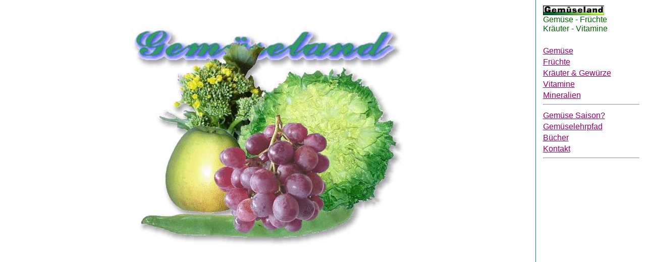

--- FILE ---
content_type: text/html
request_url: http://www.mediatime.ch/gemueselexikon/
body_size: 498
content:
<HTML>
<HEAD>
<Meta name="keyword" content="Seeland, Markt, Touristik, Tourismus, TouLaRe, Stadt, Gemeinden, Expo, Landesausstellung, Aarberg, Biel, Bern, Lyss, Erlach, Murten, Geschichte, Geographie, Unterhaltung ">
<meta name="description" content=" Seeland, die innovative Region der Schweiz">
<meta name="author" content="Christof W�lti, MediaTime GmbH">
<meta name="robots" content="follow">
<script type="text/javascript"> var nr=21; </script>
<script type="text/javascript" src="http://www.mtool.ch/run/ref-prod.js">
</script>

<script type="text/javascript"> var nr=9; nr2=4; </script>
<script type="text/javascript" src="http://www.domainkurse.ch/run/ref-prod.js"> </script>

<TITLE> Seeland Gem�se  / MediaTime Services   </TITLE>
</HEAD>
  <frameset cols="83%,17%" frameborder=4 border=1 bordercolor=teal>
            <frame src="gemintro.htm" name="geminfo" frameborder=0 resize=yes>
           <frame src="gemwahl.htm" name="gemwahl" frameborder=1 resize=yes>
</frameset>


</HTML>


--- FILE ---
content_type: text/html
request_url: http://www.mediatime.ch/gemueselexikon/gemintro.htm
body_size: 748
content:
<HTML>
<HEAD>
<meta name="description" content="Schweizer Gem&uuml;segarten - Gem&uuml;seland"
<Meta name="keyword" content="Gemuese, Fruechte Fr&uuml;chte, Vitamine, Mineralien, Bio, Essen, Rezepte, Restaurant, Hotel, Gew&uuml;rze, Gewuerz, Gem&uuml;seland, MediaTime GmbH">


<TITLE>Der Schweizer Gem&uuml;segarten im Seeland / MediaTime services /                               </TITLE>

<script type="text/javascript">

  var _gaq = _gaq || [];
  _gaq.push(['_setAccount', 'UA-19985365-1']);
  _gaq.push(['_trackPageview']);

  (function() {
    var ga = document.createElement('script'); ga.type = 'text/javascript'; ga.async = true;
    ga.src = ('https:' == document.location.protocol ? 'https://ssl' : 'http://www') + '.google-analytics.com/ga.js';
    var s = document.getElementsByTagName('script')[0]; s.parentNode.insertBefore(ga, s);
  })();

</script>

</HEAD>
<BODY bgcolor=white text=#660000
link=#990066
vlink=#990066>
<BODY>
<CENTER>
<TABLE border=0 width="90%">
<TR><TD> &nbsp; </TD> </TR>
<TR><TD> &nbsp; </TD> </TR>



<TR><TD align=center>   <IMG SRC="gif/intro02.jpg" alt="Gem&uuml;seland" border="0"></TD> </TR>

</TABLE>

<!--<TR>  <TD align=center>   <IMG SRC="gif/introti2.gif" alt="Gem&uuml;seland" border="0"></font> </TD> </TR>
<TR><TD> &nbsp; </TD> </TR>
<TR><TD> &nbsp; </TD> </TR>

<TR> <TD align=center><IMG SRC="gif/intro01.jpg" alt="Gem&uuml;seland" border="0">

</TD> </TR>

<IMG SRC="gif/introti.gif" alt="Gem&uuml;seland" border="0"> <BR>
-->


 </CENTER>

</BODY></HTML>


--- FILE ---
content_type: text/html
request_url: http://www.mediatime.ch/gemueselexikon/gemwahl.htm
body_size: 860
content:
<html>
<head>
<meta name="description" content="Gem&uuml;seanbau">
<meta name="keyword" content="Gem&uuml;selexikon, Touristik, Tourismus, MediaTime GmbH">
<title>Gem&uuml;seanbau im Seeland - Gem&uuml;selexikon/ MediaTime Services /      </title>
<link rel=stylesheet type="text/css" href="gemuese.css">

<script type="text/javascript">

  var _gaq = _gaq || [];
  _gaq.push(['_setAccount', 'UA-19985365-1']);
  _gaq.push(['_trackPageview']);

  (function() {
    var ga = document.createElement('script'); ga.type = 'text/javascript'; ga.async = true;
    ga.src = ('https:' == document.location.protocol ? 'https://ssl' : 'http://www') + '.google-analytics.com/ga.js';
    var s = document.getElementsByTagName('script')[0]; s.parentNode.insertBefore(ga, s);
  })();

</script>

</head>
<body bgcolor=white>

<center>
<table border=0 width="98%">
<tr> <td align="center"> <img src="gif/gemlo60.gif" alt="Gem&uuml;seland" border="0">
<br>Gem&uuml;se - Fr&uuml;chte<br>
Kr&auml;uter - Vitamine


</td>
</tr>


<tr><td>&nbsp; </td></tr>
<tr> <td> <a href="gemuese.htm" target="geminfo"> Gem&uuml;se</a>   </td>   </tr>
<tr> <td> <a href="frucht.htm" target="geminfo"> Fr&uuml;chte</a>   </td>   </tr>

<tr> <td> <a href="gewuerz.htm" target="geminfo"> Kr&auml;uter &amp; Gew&uuml;rze</a>   </td>   </tr>


<tr> <td> <a href="vitamin.htm" target="geminfo"> Vitamine</a>   </td>   </tr>
<tr> <td> <a href="mineral.htm" target="geminfo"> Mineralien</a>
<br><hr>
  </td>   </tr>

<tr> <td> <a href="gemsaiso.htm" target="geminfo">Gem&uuml;se Saison?</a>   </td>   </tr>

<tr> <td> <a href="gemla00.htm" target="geminfo"> Gem&uuml;selehrpfad</a>   </td>   </tr>



<tr> <td> <a href="gbuch.htm" target="geminfo"> B&uuml;cher</a>   </td>   </tr>

<tr> <td> <a href="http://www.mediatime.ch/mtime/a05.htm" target="geminfo"> Kontakt</a><br>
<hr>
  </td>   </tr>



<tr><td> &nbsp; </td> </tr>


<!--
<tr> <td> <hr> </td>   </tr>
-->
<tr> <td> &nbsp;   </td>   </tr>


<tr> <td> &nbsp;   </td>   </tr>




</table>
<p>
</center>

<p>







</body></html>

--- FILE ---
content_type: text/css
request_url: http://www.mediatime.ch/gemueselexikon/gemuese.css
body_size: 358
content:
td { font-size:12pt; color:#006600; text-align:left;  font-family:"Arial"; }
td.center { font-size:12pt; color:#006600; text-align:center; font-family:"Arial"; }

td.info { font-size:12pt; color:"navy"; text-align:"center"; font-family:"Arial"; }
td.titel { font-size:13pt; color:"#B22222"; text-align:"left";
           font-style:"solid"; font-family:"Arial"; }

th { font-size:12pt;  color:#006600; background-color:#E1D4AB; border-bottom-width:2pt; border-bottom-style:solid; border-right-width:1; border-right-style:outset;  font-family:"Arial";}

hr { color:"brown"; }
a:link {   text-decoration:"none"; color:#990066; font-family:"Arial"; font-size:12pt; }
a:visited {  color:#990066; text-decoration:"none";
    font-family:"Arial"; font-size:12pt; }
a:hover {  color:"green"; text-decoration:"none";
     font-family:"Arial"; font-size:12pt; }
a:active {  color:"red"; text-decoration:"none";
     font-family:"Arial"; font-size:12pt; }
a:focus {  color:#990066; text-decoration:"none";
     font-family:"Arial"; font-size:12pt; }

.hgrund01 { background-color:#FFFFFF; }